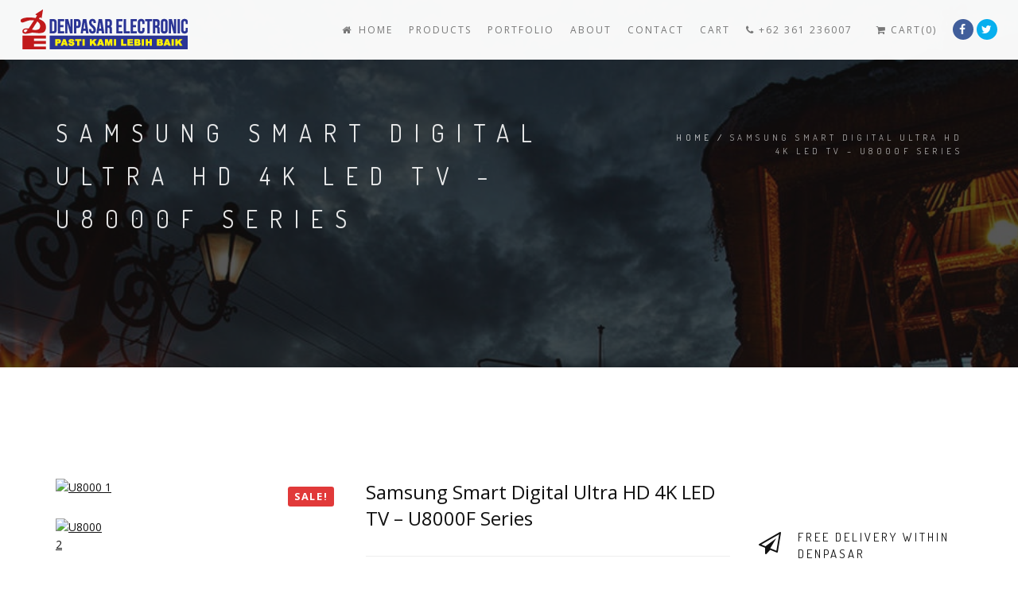

--- FILE ---
content_type: text/html; charset=UTF-8
request_url: https://denpasarelectronic.com/product/samsung-50-led-tv-50mu6100-series-6/
body_size: 69269
content:
<!DOCTYPE html>
<html lang="en-US">
<head>
<meta charset="UTF-8">
<!--[if IE]><meta http-equiv='X-UA-Compatible' content='IE=edge,chrome=1'><![endif]-->
<meta name="viewport" content="width=device-width, initial-scale=1.0, maximum-scale=1.0" />
<link rel="profile" href="http://gmpg.org/xfn/11">
<link rel="pingback" href="https://denpasarelectronic.com/xmlrpc.php">
<title>Samsung Smart Digital Ultra HD 4K LED TV &#8211; U8000F Series &#8211; Denpasar Electronic</title>
<meta name='robots' content='max-image-preview:large' />
<link rel='dns-prefetch' href='//fonts.googleapis.com' />
<link rel="alternate" type="application/rss+xml" title="Denpasar Electronic &raquo; Feed" href="https://denpasarelectronic.com/feed/" />
<link rel="alternate" type="application/rss+xml" title="Denpasar Electronic &raquo; Comments Feed" href="https://denpasarelectronic.com/comments/feed/" />
<link rel="alternate" type="application/rss+xml" title="Denpasar Electronic &raquo; Samsung Smart Digital Ultra HD 4K LED TV &#8211; U8000F Series Comments Feed" href="https://denpasarelectronic.com/product/samsung-50-led-tv-50mu6100-series-6/feed/" />
					<link rel="icon" type="image/png" href="https://denpasarelectronic.com/wp-content/uploads/2017/04/favicon.png" sizes="32x32">
																																					<script type="text/javascript">
/* <![CDATA[ */
window._wpemojiSettings = {"baseUrl":"https:\/\/s.w.org\/images\/core\/emoji\/15.0.3\/72x72\/","ext":".png","svgUrl":"https:\/\/s.w.org\/images\/core\/emoji\/15.0.3\/svg\/","svgExt":".svg","source":{"concatemoji":"https:\/\/denpasarelectronic.com\/wp-includes\/js\/wp-emoji-release.min.js"}};
/*! This file is auto-generated */
!function(i,n){var o,s,e;function c(e){try{var t={supportTests:e,timestamp:(new Date).valueOf()};sessionStorage.setItem(o,JSON.stringify(t))}catch(e){}}function p(e,t,n){e.clearRect(0,0,e.canvas.width,e.canvas.height),e.fillText(t,0,0);var t=new Uint32Array(e.getImageData(0,0,e.canvas.width,e.canvas.height).data),r=(e.clearRect(0,0,e.canvas.width,e.canvas.height),e.fillText(n,0,0),new Uint32Array(e.getImageData(0,0,e.canvas.width,e.canvas.height).data));return t.every(function(e,t){return e===r[t]})}function u(e,t,n){switch(t){case"flag":return n(e,"\ud83c\udff3\ufe0f\u200d\u26a7\ufe0f","\ud83c\udff3\ufe0f\u200b\u26a7\ufe0f")?!1:!n(e,"\ud83c\uddfa\ud83c\uddf3","\ud83c\uddfa\u200b\ud83c\uddf3")&&!n(e,"\ud83c\udff4\udb40\udc67\udb40\udc62\udb40\udc65\udb40\udc6e\udb40\udc67\udb40\udc7f","\ud83c\udff4\u200b\udb40\udc67\u200b\udb40\udc62\u200b\udb40\udc65\u200b\udb40\udc6e\u200b\udb40\udc67\u200b\udb40\udc7f");case"emoji":return!n(e,"\ud83d\udc26\u200d\u2b1b","\ud83d\udc26\u200b\u2b1b")}return!1}function f(e,t,n){var r="undefined"!=typeof WorkerGlobalScope&&self instanceof WorkerGlobalScope?new OffscreenCanvas(300,150):i.createElement("canvas"),a=r.getContext("2d",{willReadFrequently:!0}),o=(a.textBaseline="top",a.font="600 32px Arial",{});return e.forEach(function(e){o[e]=t(a,e,n)}),o}function t(e){var t=i.createElement("script");t.src=e,t.defer=!0,i.head.appendChild(t)}"undefined"!=typeof Promise&&(o="wpEmojiSettingsSupports",s=["flag","emoji"],n.supports={everything:!0,everythingExceptFlag:!0},e=new Promise(function(e){i.addEventListener("DOMContentLoaded",e,{once:!0})}),new Promise(function(t){var n=function(){try{var e=JSON.parse(sessionStorage.getItem(o));if("object"==typeof e&&"number"==typeof e.timestamp&&(new Date).valueOf()<e.timestamp+604800&&"object"==typeof e.supportTests)return e.supportTests}catch(e){}return null}();if(!n){if("undefined"!=typeof Worker&&"undefined"!=typeof OffscreenCanvas&&"undefined"!=typeof URL&&URL.createObjectURL&&"undefined"!=typeof Blob)try{var e="postMessage("+f.toString()+"("+[JSON.stringify(s),u.toString(),p.toString()].join(",")+"));",r=new Blob([e],{type:"text/javascript"}),a=new Worker(URL.createObjectURL(r),{name:"wpTestEmojiSupports"});return void(a.onmessage=function(e){c(n=e.data),a.terminate(),t(n)})}catch(e){}c(n=f(s,u,p))}t(n)}).then(function(e){for(var t in e)n.supports[t]=e[t],n.supports.everything=n.supports.everything&&n.supports[t],"flag"!==t&&(n.supports.everythingExceptFlag=n.supports.everythingExceptFlag&&n.supports[t]);n.supports.everythingExceptFlag=n.supports.everythingExceptFlag&&!n.supports.flag,n.DOMReady=!1,n.readyCallback=function(){n.DOMReady=!0}}).then(function(){return e}).then(function(){var e;n.supports.everything||(n.readyCallback(),(e=n.source||{}).concatemoji?t(e.concatemoji):e.wpemoji&&e.twemoji&&(t(e.twemoji),t(e.wpemoji)))}))}((window,document),window._wpemojiSettings);
/* ]]> */
</script>
<style id='wp-emoji-styles-inline-css' type='text/css'>

	img.wp-smiley, img.emoji {
		display: inline !important;
		border: none !important;
		box-shadow: none !important;
		height: 1em !important;
		width: 1em !important;
		margin: 0 0.07em !important;
		vertical-align: -0.1em !important;
		background: none !important;
		padding: 0 !important;
	}
</style>
<link rel='stylesheet' id='wp-block-library-css' href='https://denpasarelectronic.com/wp-includes/css/dist/block-library/style.min.css' type='text/css' media='all' />
<link rel='stylesheet' id='yith-wcan-shortcodes-css' href='https://denpasarelectronic.com/wp-content/plugins/yith-woocommerce-ajax-navigation/assets/css/shortcodes.css' type='text/css' media='all' />
<style id='yith-wcan-shortcodes-inline-css' type='text/css'>
:root{
	--yith-wcan-filters_colors_titles: #434343;
	--yith-wcan-filters_colors_background: #FFFFFF;
	--yith-wcan-filters_colors_accent: #A7144C;
	--yith-wcan-filters_colors_accent_r: 167;
	--yith-wcan-filters_colors_accent_g: 20;
	--yith-wcan-filters_colors_accent_b: 76;
	--yith-wcan-color_swatches_border_radius: 100%;
	--yith-wcan-color_swatches_size: 30px;
	--yith-wcan-labels_style_background: #FFFFFF;
	--yith-wcan-labels_style_background_hover: #A7144C;
	--yith-wcan-labels_style_background_active: #A7144C;
	--yith-wcan-labels_style_text: #434343;
	--yith-wcan-labels_style_text_hover: #FFFFFF;
	--yith-wcan-labels_style_text_active: #FFFFFF;
	--yith-wcan-anchors_style_text: #434343;
	--yith-wcan-anchors_style_text_hover: #A7144C;
	--yith-wcan-anchors_style_text_active: #A7144C;
}
</style>
<style id='classic-theme-styles-inline-css' type='text/css'>
/*! This file is auto-generated */
.wp-block-button__link{color:#fff;background-color:#32373c;border-radius:9999px;box-shadow:none;text-decoration:none;padding:calc(.667em + 2px) calc(1.333em + 2px);font-size:1.125em}.wp-block-file__button{background:#32373c;color:#fff;text-decoration:none}
</style>
<style id='global-styles-inline-css' type='text/css'>
body{--wp--preset--color--black: #000000;--wp--preset--color--cyan-bluish-gray: #abb8c3;--wp--preset--color--white: #ffffff;--wp--preset--color--pale-pink: #f78da7;--wp--preset--color--vivid-red: #cf2e2e;--wp--preset--color--luminous-vivid-orange: #ff6900;--wp--preset--color--luminous-vivid-amber: #fcb900;--wp--preset--color--light-green-cyan: #7bdcb5;--wp--preset--color--vivid-green-cyan: #00d084;--wp--preset--color--pale-cyan-blue: #8ed1fc;--wp--preset--color--vivid-cyan-blue: #0693e3;--wp--preset--color--vivid-purple: #9b51e0;--wp--preset--gradient--vivid-cyan-blue-to-vivid-purple: linear-gradient(135deg,rgba(6,147,227,1) 0%,rgb(155,81,224) 100%);--wp--preset--gradient--light-green-cyan-to-vivid-green-cyan: linear-gradient(135deg,rgb(122,220,180) 0%,rgb(0,208,130) 100%);--wp--preset--gradient--luminous-vivid-amber-to-luminous-vivid-orange: linear-gradient(135deg,rgba(252,185,0,1) 0%,rgba(255,105,0,1) 100%);--wp--preset--gradient--luminous-vivid-orange-to-vivid-red: linear-gradient(135deg,rgba(255,105,0,1) 0%,rgb(207,46,46) 100%);--wp--preset--gradient--very-light-gray-to-cyan-bluish-gray: linear-gradient(135deg,rgb(238,238,238) 0%,rgb(169,184,195) 100%);--wp--preset--gradient--cool-to-warm-spectrum: linear-gradient(135deg,rgb(74,234,220) 0%,rgb(151,120,209) 20%,rgb(207,42,186) 40%,rgb(238,44,130) 60%,rgb(251,105,98) 80%,rgb(254,248,76) 100%);--wp--preset--gradient--blush-light-purple: linear-gradient(135deg,rgb(255,206,236) 0%,rgb(152,150,240) 100%);--wp--preset--gradient--blush-bordeaux: linear-gradient(135deg,rgb(254,205,165) 0%,rgb(254,45,45) 50%,rgb(107,0,62) 100%);--wp--preset--gradient--luminous-dusk: linear-gradient(135deg,rgb(255,203,112) 0%,rgb(199,81,192) 50%,rgb(65,88,208) 100%);--wp--preset--gradient--pale-ocean: linear-gradient(135deg,rgb(255,245,203) 0%,rgb(182,227,212) 50%,rgb(51,167,181) 100%);--wp--preset--gradient--electric-grass: linear-gradient(135deg,rgb(202,248,128) 0%,rgb(113,206,126) 100%);--wp--preset--gradient--midnight: linear-gradient(135deg,rgb(2,3,129) 0%,rgb(40,116,252) 100%);--wp--preset--font-size--small: 13px;--wp--preset--font-size--medium: 20px;--wp--preset--font-size--large: 36px;--wp--preset--font-size--x-large: 42px;--wp--preset--font-family--inter: "Inter", sans-serif;--wp--preset--font-family--cardo: Cardo;--wp--preset--spacing--20: 0.44rem;--wp--preset--spacing--30: 0.67rem;--wp--preset--spacing--40: 1rem;--wp--preset--spacing--50: 1.5rem;--wp--preset--spacing--60: 2.25rem;--wp--preset--spacing--70: 3.38rem;--wp--preset--spacing--80: 5.06rem;--wp--preset--shadow--natural: 6px 6px 9px rgba(0, 0, 0, 0.2);--wp--preset--shadow--deep: 12px 12px 50px rgba(0, 0, 0, 0.4);--wp--preset--shadow--sharp: 6px 6px 0px rgba(0, 0, 0, 0.2);--wp--preset--shadow--outlined: 6px 6px 0px -3px rgba(255, 255, 255, 1), 6px 6px rgba(0, 0, 0, 1);--wp--preset--shadow--crisp: 6px 6px 0px rgba(0, 0, 0, 1);}:where(.is-layout-flex){gap: 0.5em;}:where(.is-layout-grid){gap: 0.5em;}body .is-layout-flex{display: flex;}body .is-layout-flex{flex-wrap: wrap;align-items: center;}body .is-layout-flex > *{margin: 0;}body .is-layout-grid{display: grid;}body .is-layout-grid > *{margin: 0;}:where(.wp-block-columns.is-layout-flex){gap: 2em;}:where(.wp-block-columns.is-layout-grid){gap: 2em;}:where(.wp-block-post-template.is-layout-flex){gap: 1.25em;}:where(.wp-block-post-template.is-layout-grid){gap: 1.25em;}.has-black-color{color: var(--wp--preset--color--black) !important;}.has-cyan-bluish-gray-color{color: var(--wp--preset--color--cyan-bluish-gray) !important;}.has-white-color{color: var(--wp--preset--color--white) !important;}.has-pale-pink-color{color: var(--wp--preset--color--pale-pink) !important;}.has-vivid-red-color{color: var(--wp--preset--color--vivid-red) !important;}.has-luminous-vivid-orange-color{color: var(--wp--preset--color--luminous-vivid-orange) !important;}.has-luminous-vivid-amber-color{color: var(--wp--preset--color--luminous-vivid-amber) !important;}.has-light-green-cyan-color{color: var(--wp--preset--color--light-green-cyan) !important;}.has-vivid-green-cyan-color{color: var(--wp--preset--color--vivid-green-cyan) !important;}.has-pale-cyan-blue-color{color: var(--wp--preset--color--pale-cyan-blue) !important;}.has-vivid-cyan-blue-color{color: var(--wp--preset--color--vivid-cyan-blue) !important;}.has-vivid-purple-color{color: var(--wp--preset--color--vivid-purple) !important;}.has-black-background-color{background-color: var(--wp--preset--color--black) !important;}.has-cyan-bluish-gray-background-color{background-color: var(--wp--preset--color--cyan-bluish-gray) !important;}.has-white-background-color{background-color: var(--wp--preset--color--white) !important;}.has-pale-pink-background-color{background-color: var(--wp--preset--color--pale-pink) !important;}.has-vivid-red-background-color{background-color: var(--wp--preset--color--vivid-red) !important;}.has-luminous-vivid-orange-background-color{background-color: var(--wp--preset--color--luminous-vivid-orange) !important;}.has-luminous-vivid-amber-background-color{background-color: var(--wp--preset--color--luminous-vivid-amber) !important;}.has-light-green-cyan-background-color{background-color: var(--wp--preset--color--light-green-cyan) !important;}.has-vivid-green-cyan-background-color{background-color: var(--wp--preset--color--vivid-green-cyan) !important;}.has-pale-cyan-blue-background-color{background-color: var(--wp--preset--color--pale-cyan-blue) !important;}.has-vivid-cyan-blue-background-color{background-color: var(--wp--preset--color--vivid-cyan-blue) !important;}.has-vivid-purple-background-color{background-color: var(--wp--preset--color--vivid-purple) !important;}.has-black-border-color{border-color: var(--wp--preset--color--black) !important;}.has-cyan-bluish-gray-border-color{border-color: var(--wp--preset--color--cyan-bluish-gray) !important;}.has-white-border-color{border-color: var(--wp--preset--color--white) !important;}.has-pale-pink-border-color{border-color: var(--wp--preset--color--pale-pink) !important;}.has-vivid-red-border-color{border-color: var(--wp--preset--color--vivid-red) !important;}.has-luminous-vivid-orange-border-color{border-color: var(--wp--preset--color--luminous-vivid-orange) !important;}.has-luminous-vivid-amber-border-color{border-color: var(--wp--preset--color--luminous-vivid-amber) !important;}.has-light-green-cyan-border-color{border-color: var(--wp--preset--color--light-green-cyan) !important;}.has-vivid-green-cyan-border-color{border-color: var(--wp--preset--color--vivid-green-cyan) !important;}.has-pale-cyan-blue-border-color{border-color: var(--wp--preset--color--pale-cyan-blue) !important;}.has-vivid-cyan-blue-border-color{border-color: var(--wp--preset--color--vivid-cyan-blue) !important;}.has-vivid-purple-border-color{border-color: var(--wp--preset--color--vivid-purple) !important;}.has-vivid-cyan-blue-to-vivid-purple-gradient-background{background: var(--wp--preset--gradient--vivid-cyan-blue-to-vivid-purple) !important;}.has-light-green-cyan-to-vivid-green-cyan-gradient-background{background: var(--wp--preset--gradient--light-green-cyan-to-vivid-green-cyan) !important;}.has-luminous-vivid-amber-to-luminous-vivid-orange-gradient-background{background: var(--wp--preset--gradient--luminous-vivid-amber-to-luminous-vivid-orange) !important;}.has-luminous-vivid-orange-to-vivid-red-gradient-background{background: var(--wp--preset--gradient--luminous-vivid-orange-to-vivid-red) !important;}.has-very-light-gray-to-cyan-bluish-gray-gradient-background{background: var(--wp--preset--gradient--very-light-gray-to-cyan-bluish-gray) !important;}.has-cool-to-warm-spectrum-gradient-background{background: var(--wp--preset--gradient--cool-to-warm-spectrum) !important;}.has-blush-light-purple-gradient-background{background: var(--wp--preset--gradient--blush-light-purple) !important;}.has-blush-bordeaux-gradient-background{background: var(--wp--preset--gradient--blush-bordeaux) !important;}.has-luminous-dusk-gradient-background{background: var(--wp--preset--gradient--luminous-dusk) !important;}.has-pale-ocean-gradient-background{background: var(--wp--preset--gradient--pale-ocean) !important;}.has-electric-grass-gradient-background{background: var(--wp--preset--gradient--electric-grass) !important;}.has-midnight-gradient-background{background: var(--wp--preset--gradient--midnight) !important;}.has-small-font-size{font-size: var(--wp--preset--font-size--small) !important;}.has-medium-font-size{font-size: var(--wp--preset--font-size--medium) !important;}.has-large-font-size{font-size: var(--wp--preset--font-size--large) !important;}.has-x-large-font-size{font-size: var(--wp--preset--font-size--x-large) !important;}
.wp-block-navigation a:where(:not(.wp-element-button)){color: inherit;}
:where(.wp-block-post-template.is-layout-flex){gap: 1.25em;}:where(.wp-block-post-template.is-layout-grid){gap: 1.25em;}
:where(.wp-block-columns.is-layout-flex){gap: 2em;}:where(.wp-block-columns.is-layout-grid){gap: 2em;}
.wp-block-pullquote{font-size: 1.5em;line-height: 1.6;}
</style>
<link rel='stylesheet' id='contact-form-7-css' href='https://denpasarelectronic.com/wp-content/plugins/contact-form-7/includes/css/styles.css' type='text/css' media='all' />
<link rel='stylesheet' id='woocommerce-layout-css' href='https://denpasarelectronic.com/wp-content/plugins/woocommerce/assets/css/woocommerce-layout.css' type='text/css' media='all' />
<link rel='stylesheet' id='woocommerce-smallscreen-css' href='https://denpasarelectronic.com/wp-content/plugins/woocommerce/assets/css/woocommerce-smallscreen.css' type='text/css' media='only screen and (max-width: 768px)' />
<link rel='stylesheet' id='woocommerce-general-css' href='https://denpasarelectronic.com/wp-content/plugins/woocommerce/assets/css/woocommerce.css' type='text/css' media='all' />
<style id='woocommerce-inline-inline-css' type='text/css'>
.woocommerce form .form-row .required { visibility: visible; }
</style>
<link rel='stylesheet' id='rhythm-fonts-css' href='https://fonts.googleapis.com/css?family=Dosis%3A300%2C400%2C700%7COpen+Sans%3A400italic%2C700italic%2C400%2C300%2C700&#038;subset=latin' type='text/css' media='all' />
<link rel='stylesheet' id='bootstrap-css' href='https://denpasarelectronic.com/wp-content/themes/rhythm/css/bootstrap.min.css' type='text/css' media='all' />
<link rel='stylesheet' id='rhythm-main-css' href='https://denpasarelectronic.com/wp-content/themes/rhythm/css/style.css' type='text/css' media='all' />
<link rel='stylesheet' id='rhythm-responsive-css' href='https://denpasarelectronic.com/wp-content/themes/rhythm/css/style-responsive.css' type='text/css' media='all' />
<link rel='stylesheet' id='animate-css' href='https://denpasarelectronic.com/wp-content/themes/rhythm/css/animate.min.css' type='text/css' media='all' />
<link rel='stylesheet' id='vertical-rhythm-css' href='https://denpasarelectronic.com/wp-content/themes/rhythm/css/vertical-rhythm.min.css' type='text/css' media='all' />
<link rel='stylesheet' id='owl-carousel-css' href='https://denpasarelectronic.com/wp-content/themes/rhythm/css/owl.carousel.css' type='text/css' media='all' />
<link rel='stylesheet' id='magnific-popup-css' href='https://denpasarelectronic.com/wp-content/themes/rhythm/css/magnific-popup.css' type='text/css' media='all' />
<link rel='stylesheet' id='fontawesome-css' href='https://denpasarelectronic.com/wp-content/themes/rhythm/css/font-awesome.min.css' type='text/css' media='all' />
<link rel='stylesheet' id='et-line-css' href='https://denpasarelectronic.com/wp-content/themes/rhythm/css/et-line.css' type='text/css' media='all' />
<link rel='stylesheet' id='rhythm-style-css' href='https://denpasarelectronic.com/wp-content/themes/rhythm/style.css' type='text/css' media='all' />
<link rel='stylesheet' id='pwb-styles-frontend-css' href='https://denpasarelectronic.com/wp-content/plugins/perfect-woocommerce-brands/build/frontend/css/style.css' type='text/css' media='all' />
<script type="text/javascript" src="https://denpasarelectronic.com/wp-includes/js/jquery/jquery.min.js" id="jquery-core-js"></script>
<script type="text/javascript" src="https://denpasarelectronic.com/wp-includes/js/jquery/jquery-migrate.min.js" id="jquery-migrate-js"></script>
<script type="text/javascript" src="https://denpasarelectronic.com/wp-content/plugins/woocommerce/assets/js/jquery-blockui/jquery.blockUI.min.js" id="jquery-blockui-js" data-wp-strategy="defer"></script>
<script type="text/javascript" id="wc-add-to-cart-js-extra">
/* <![CDATA[ */
var wc_add_to_cart_params = {"ajax_url":"\/wp-admin\/admin-ajax.php","wc_ajax_url":"\/?wc-ajax=%%endpoint%%","i18n_view_cart":"View cart","cart_url":"https:\/\/denpasarelectronic.com\/cart\/","is_cart":"","cart_redirect_after_add":"no"};
/* ]]> */
</script>
<script type="text/javascript" src="https://denpasarelectronic.com/wp-content/plugins/woocommerce/assets/js/frontend/add-to-cart.min.js" id="wc-add-to-cart-js" data-wp-strategy="defer"></script>
<script type="text/javascript" id="wc-single-product-js-extra">
/* <![CDATA[ */
var wc_single_product_params = {"i18n_required_rating_text":"Please select a rating","review_rating_required":"no","flexslider":{"rtl":false,"animation":"slide","smoothHeight":true,"directionNav":false,"controlNav":"thumbnails","slideshow":false,"animationSpeed":500,"animationLoop":false,"allowOneSlide":false},"zoom_enabled":"","zoom_options":[],"photoswipe_enabled":"","photoswipe_options":{"shareEl":false,"closeOnScroll":false,"history":false,"hideAnimationDuration":0,"showAnimationDuration":0},"flexslider_enabled":""};
/* ]]> */
</script>
<script type="text/javascript" src="https://denpasarelectronic.com/wp-content/plugins/woocommerce/assets/js/frontend/single-product.min.js" id="wc-single-product-js" defer="defer" data-wp-strategy="defer"></script>
<script type="text/javascript" src="https://denpasarelectronic.com/wp-content/plugins/woocommerce/assets/js/js-cookie/js.cookie.min.js" id="js-cookie-js" defer="defer" data-wp-strategy="defer"></script>
<script type="text/javascript" id="woocommerce-js-extra">
/* <![CDATA[ */
var woocommerce_params = {"ajax_url":"\/wp-admin\/admin-ajax.php","wc_ajax_url":"\/?wc-ajax=%%endpoint%%"};
/* ]]> */
</script>
<script type="text/javascript" src="https://denpasarelectronic.com/wp-content/plugins/woocommerce/assets/js/frontend/woocommerce.min.js" id="woocommerce-js" defer="defer" data-wp-strategy="defer"></script>
<script type="text/javascript" src="https://denpasarelectronic.com/wp-content/plugins/js_composer/assets/js/vendors/woocommerce-add-to-cart.js" id="vc_woocommerce-add-to-cart-js-js"></script>
<link rel="https://api.w.org/" href="https://denpasarelectronic.com/wp-json/" /><link rel="alternate" type="application/json" href="https://denpasarelectronic.com/wp-json/wp/v2/product/3308" /><link rel="EditURI" type="application/rsd+xml" title="RSD" href="https://denpasarelectronic.com/xmlrpc.php?rsd" />
<link rel="canonical" href="https://denpasarelectronic.com/product/samsung-50-led-tv-50mu6100-series-6/" />
<link rel='shortlink' href='https://denpasarelectronic.com/?p=3308' />
<link rel="alternate" type="application/json+oembed" href="https://denpasarelectronic.com/wp-json/oembed/1.0/embed?url=https%3A%2F%2Fdenpasarelectronic.com%2Fproduct%2Fsamsung-50-led-tv-50mu6100-series-6%2F" />
<link rel="alternate" type="text/xml+oembed" href="https://denpasarelectronic.com/wp-json/oembed/1.0/embed?url=https%3A%2F%2Fdenpasarelectronic.com%2Fproduct%2Fsamsung-50-led-tv-50mu6100-series-6%2F&#038;format=xml" />
<!--[if lt IE 10]><script type="text/javascript" src="https://denpasarelectronic.com/wp-content/themes/rhythm/js/placeholder.js"></script><![endif]-->	<noscript><style>.woocommerce-product-gallery{ opacity: 1 !important; }</style></noscript>
	
<!-- WooCommerce Facebook Integration Begin -->
<!-- Facebook Pixel Code -->
<script>
!function(f,b,e,v,n,t,s){if(f.fbq)return;n=f.fbq=function(){n.callMethod?
n.callMethod.apply(n,arguments):n.queue.push(arguments)};if(!f._fbq)f._fbq=n;
n.push=n;n.loaded=!0;n.version='2.0';n.queue=[];t=b.createElement(e);t.async=!0;
t.src=v;s=b.getElementsByTagName(e)[0];s.parentNode.insertBefore(t,s)}(window,
document,'script','https://connect.facebook.net/en_US/fbevents.js');
fbq('init', '1754025131566481', {}, {
    "agent": "woocommerce-9.4.4-1.6.0"
});

fbq('track', 'PageView', {
    "source": "woocommerce",
    "version": "9.4.4",
    "pluginVersion": "1.6.0"
});
</script>
<!-- DO NOT MODIFY -->
<!-- End Facebook Pixel Code -->
<!-- WooCommerce Facebook Integration end -->
      
<!-- Facebook Pixel Code -->
<noscript>
<img height="1" width="1" style="display:none"
src="https://www.facebook.com/tr?id=1754025131566481&ev=PageView&noscript=1"/>
</noscript>
<!-- DO NOT MODIFY -->
<!-- End Facebook Pixel Code -->
    <style type="text/css">.recentcomments a{display:inline !important;padding:0 !important;margin:0 !important;}</style><meta name="generator" content="Powered by WPBakery Page Builder - drag and drop page builder for WordPress."/>
<style id='wp-fonts-local' type='text/css'>
@font-face{font-family:Inter;font-style:normal;font-weight:300 900;font-display:fallback;src:url('https://denpasarelectronic.com/wp-content/plugins/woocommerce/assets/fonts/Inter-VariableFont_slnt,wght.woff2') format('woff2');font-stretch:normal;}
@font-face{font-family:Cardo;font-style:normal;font-weight:400;font-display:fallback;src:url('https://denpasarelectronic.com/wp-content/plugins/woocommerce/assets/fonts/cardo_normal_400.woff2') format('woff2');}
</style>
	<style type="text/css">
		.small-height {
    min-height: 75px !important;
    height: 75px !important;
}
.under-slider .wpb_button, 
.under-slider .wpb_content_element, 
.under-slider ul.wpb_thumbnails-fluid > li {
    margin-bottom: 0px !important;
}
.section-title {
    letter-spacing: 0.1em !important;
}
.post-prev-title {
    letter-spacing: 0.1em !important;
}
.inner-nav-style2 ul li .mn-sub li a {
    font-size: 10px;
}	</style>
		<noscript><style> .wpb_animate_when_almost_visible { opacity: 1; }</style></noscript></head>

<body class="product-template-default single single-product postid-3308 theme-rhythm woocommerce woocommerce-page woocommerce-no-js yith-wcan-free appear-animate wpb-js-composer js-comp-ver-6.6.0 vc_responsive">



	<!-- Page Wrap -->
	<div class="page" id="top">
		
		
	<!-- Navigation panel -->
	<nav class="main-nav main-nav-style2 stick-fixed">
		<div class="full-wrapper relative clearfix">
			<div class="nav-logo-wrap local-scroll">
					<a class="logo" href="https://denpasarelectronic.com/" title="Denpasar Electronic"> 
		<img src="https://denpasarelectronic.com/wp-content/uploads/2017/04/denpasar-electronic-logo-small-color.png" width="210" height="50" alt="Denpasar Electronic" />	</a>
						<a class="logo" href="https://denpasarelectronic.com/" title="Denpasar Electronic"> 
		<img src="https://denpasarelectronic.com/wp-content/uploads/2017/04/denpasar-electronic-logo-small-white.png" width="210" height="50" alt="Denpasar Electronic" />	</a>
				</div>
			<div class="mobile-nav">
				<i class="fa fa-bars"></i>
			</div>
			<!-- Main Menu -->
			<div class="inner-nav inner-nav-style2 desktop-nav">
								<ul id="primary-nav" class="clearlist scroll-nav local-scroll"><li id="menu-item-2896" class="menu-item menu-item-type-post_type menu-item-object-page menu-item-home menu-item-2896"><a href="https://denpasarelectronic.com/" class=" "><i class="fa fa-home fa-sm"></i> Home</a></li>
<li id="menu-item-3163" class="menu-item menu-item-type-post_type menu-item-object-page current_page_parent menu-item-3163"><a href="https://denpasarelectronic.com/shop/" class=" ">Products</a></li>
<li id="menu-item-4479" class="menu-item menu-item-type-post_type menu-item-object-page menu-item-4479"><a href="https://denpasarelectronic.com/oportfolio/" class=" ">Portfolio</a></li>
<li id="menu-item-3178" class="menu-item menu-item-type-post_type menu-item-object-page menu-item-3178"><a href="https://denpasarelectronic.com/about-us/" class=" ">About</a></li>
<li id="menu-item-3144" class="menu-item menu-item-type-post_type menu-item-object-page menu-item-3144"><a href="https://denpasarelectronic.com/contact/" class=" ">Contact</a></li>
<li id="menu-item-3403" class="menu-item menu-item-type-post_type menu-item-object-page menu-item-3403"><a href="https://denpasarelectronic.com/cart/" class=" ">Cart</a></li>
<li class="nav-phone"><a href="tel:+62 361 236007"><i class="fa fa-phone"></i> +62 361 236007</a></li><li class="nav-social-icons"><a href="#" target="_blank"><span class="mn-soc-link tooltip-bot" title="Facebook"><i class="fa fa-facebook"></i></span></a> <a href="#" target="_blank"><span class="mn-soc-link tooltip-bot" title="Twitter"><i class="fa fa-twitter"></i></span></a> </li></ul>				
				<ul class="clearlist modules scroll-nav local-scroll">
											 
											<!-- Cart -->
						<li>
							<a class="cart-contents" href="https://denpasarelectronic.com/cart/"><i class="fa fa-shopping-cart"></i> Cart(0)</a>
						</li>
						<!-- End Cart -->
											
						
										
					
										
																						
										
												<!-- Social Links -->
							<li>
								<a href="#" target="_blank"><span class="mn-soc-link brand-bg" title="Facebook"><i class="fa fa-facebook"></i></span></a>		<a href="#" target="_blank"><span class="mn-soc-link brand-bg" title="Twitter"><i class="fa fa-twitter"></i></span></a>									</li>
							<!-- End Social Links -->
											
				</ul>
				
			</div>
			<!-- End Main Menu -->
		</div>
	</nav>
	<!-- End Navigation panel -->

	<!-- Title Wrapper Section -->
	<section class="title-section title-wrapper page-section parallax-5 bg-dark-alfa-70" style="background-image: url(https://denpasarelectronic.com/wp-content/uploads/2018/10/DE-Web-BG-2.jpg);">
		<div class="relative align-left  container">
						<div class="row">
				<div class="col-md-8 align-left">
					<h1 class="hs-line-11 font-alt mb-20 mb-xs-0">Samsung Smart Digital Ultra HD 4K LED TV &#8211; U8000F Series</h1>
									</div>
				<div class="col-md-4 mt-30">
						<!-- Breadcrumbs -->
	<div class="mod-breadcrumbs font-alt align-right">
		<a href="https://denpasarelectronic.com/">Home</a>&nbsp;/&nbsp;<span>Samsung Smart Digital Ultra HD 4K LED TV &#8211; U8000F Series</span>	</div>
	<!-- End Breadcrumbs -->
				</div>
			</div>
					</div>
	</section>
	<!-- End Title Wrapper Section -->
		

	
<!-- Page Section -->
<section class="main-section page-section">
	<div class="container relative">

		<div class="woocommerce-notices-wrapper"></div>
		<!-- Product Content -->
		<div class="row mb-60 mb-xs-30">
			<div id="product-3308" class="post-3308 product type-product status-publish has-post-thumbnail pwb-brand-samsung product_cat-4k-tv product_cat-led-tv product_cat-smart-tv product_cat-tv product_tag-327 product_tag-332 product_tag-547 product_tag-1361 product_tag-546 product_tag-1226 product_tag-1240 product_tag-651 product_tag-1359 product_tag-938 product_tag-cu product_tag-digital product_tag-du product_tag-f product_tag-hdmi product_tag-hdr product_tag-hub product_tag-movie product_tag-samsung product_tag-series product_tag-smart product_tag-televisi product_tag-television product_tag-tizen product_tag-tv product_tag-u product_tag-u8000f product_tag-uhd product_tag-ultra product_tag-usb product_tag-view first instock sale shipping-taxable purchasable product-type-variable">

				<!-- Product Images -->
				<div class="col-md-4 mb-md-30">

					<div class="post-prev-img">
						<div class="images">
	<a href="https://denpasarelectronic.com/wp-content/uploads/2017/07/U8000-1.avif" itemprop="image" class="lightbox-gallery-3 mfp-image" title=""><img width="684" height="547" src="https://denpasarelectronic.com/wp-content/uploads/2017/07/U8000-1.avif" class="attachment-shop_single size-shop_single wp-post-image" alt="U8000 1" title="U8000 1" decoding="async" fetchpriority="high" /></a>
	</div>
	<div class="intro-label">
		<span class="label label-danger bg-red">Sale!</span>	</div>
					</div>

					<div class="row">
						<div class="col-xs-3 post-prev-img"><a href="https://denpasarelectronic.com/wp-content/uploads/2017/07/U8000-2.avif" class="lightbox-gallery-3 mfp-image zoom" title=""><img width="684" height="547" src="https://denpasarelectronic.com/wp-content/uploads/2017/07/U8000-2.avif" class="attachment-shop_thumbnail size-shop_thumbnail" alt="U8000 2" title="U8000 2" caption="" url="https://denpasarelectronic.com/wp-content/uploads/2017/07/U8000-2.avif" srcset="" sizes="(max-width: 684px) 100vw, 684px" full_src="https://denpasarelectronic.com/wp-content/uploads/2017/07/U8000-2.avif" full_src_w="684" full_src_h="547" gallery_thumbnail_src="https://denpasarelectronic.com/wp-content/uploads/2017/07/U8000-2.avif" gallery_thumbnail_src_w="100" gallery_thumbnail_src_h="80" thumb_src="https://denpasarelectronic.com/wp-content/uploads/2017/07/U8000-2.avif" thumb_src_w="684" thumb_src_h="547" src_w="684" src_h="547" decoding="async" /></a></div>					</div>

				</div>
				<!-- End Product Images -->

				<!-- Product Description -->
				<div class="col-sm-8 col-md-5 mb-xs-40">

					<h3 itemprop="name" class="mt-0">Samsung Smart Digital Ultra HD 4K LED TV &#8211; U8000F Series</h3>

					<hr class="mt-0 mb-30"/>

					<div class="row">
						<div class="col-xs-6 lead mt-0 mb-20">

							
<div itemprop="offers" itemscope itemtype="http://schema.org/Offer">

	<span class="woocommerce-Price-amount amount"><bdi><span class="woocommerce-Price-currencySymbol">Rp</span>4.000.000</bdi></span> &ndash; <span class="woocommerce-Price-amount amount"><bdi><span class="woocommerce-Price-currencySymbol">Rp</span>26.000.000</bdi></span>
	<meta itemprop="price" content="4000000" />
	<meta itemprop="priceCurrency" content="IDR" />
	<link itemprop="availability" href="http://schema.org/InStock" />

</div>

						</div>
						<div class="col-xs-6 align-right section-text">
													</div>
					</div>

					<hr class="mt-0 mb-30"/> 

					<div class="section-text mb-30" itemprop="description">
											</div>

					<hr class="mt-0 mb-30"/> 

					<div class="mb-30">
						
<form class="variations_form cart form" method="post" enctype='multipart/form-data' data-product_id="3308" data-product_variations="[{&quot;attributes&quot;:{&quot;attribute_size&quot;:&quot;43 Inches&quot;},&quot;availability_html&quot;:&quot;&quot;,&quot;backorders_allowed&quot;:false,&quot;dimensions&quot;:{&quot;length&quot;:&quot;&quot;,&quot;width&quot;:&quot;&quot;,&quot;height&quot;:&quot;&quot;},&quot;dimensions_html&quot;:&quot;N\/A&quot;,&quot;display_price&quot;:4000000,&quot;display_regular_price&quot;:5200000,&quot;image&quot;:{&quot;title&quot;:&quot;U8000 1&quot;,&quot;caption&quot;:&quot;&quot;,&quot;url&quot;:&quot;https:\/\/denpasarelectronic.com\/wp-content\/uploads\/2017\/07\/U8000-1.avif&quot;,&quot;alt&quot;:&quot;U8000 1&quot;,&quot;src&quot;:&quot;https:\/\/denpasarelectronic.com\/wp-content\/uploads\/2017\/07\/U8000-1.avif&quot;,&quot;srcset&quot;:false,&quot;sizes&quot;:&quot;(max-width: 684px) 100vw, 684px&quot;,&quot;full_src&quot;:&quot;https:\/\/denpasarelectronic.com\/wp-content\/uploads\/2017\/07\/U8000-1.avif&quot;,&quot;full_src_w&quot;:684,&quot;full_src_h&quot;:547,&quot;gallery_thumbnail_src&quot;:&quot;https:\/\/denpasarelectronic.com\/wp-content\/uploads\/2017\/07\/U8000-1.avif&quot;,&quot;gallery_thumbnail_src_w&quot;:100,&quot;gallery_thumbnail_src_h&quot;:80,&quot;thumb_src&quot;:&quot;https:\/\/denpasarelectronic.com\/wp-content\/uploads\/2017\/07\/U8000-1.avif&quot;,&quot;thumb_src_w&quot;:684,&quot;thumb_src_h&quot;:547,&quot;src_w&quot;:684,&quot;src_h&quot;:547},&quot;image_id&quot;:7930,&quot;is_downloadable&quot;:false,&quot;is_in_stock&quot;:true,&quot;is_purchasable&quot;:true,&quot;is_sold_individually&quot;:&quot;no&quot;,&quot;is_virtual&quot;:false,&quot;max_qty&quot;:&quot;&quot;,&quot;min_qty&quot;:1,&quot;price_html&quot;:&quot;&lt;span class=\&quot;price\&quot;&gt;&lt;del aria-hidden=\&quot;true\&quot;&gt;&lt;span class=\&quot;woocommerce-Price-amount amount\&quot;&gt;&lt;bdi&gt;&lt;span class=\&quot;woocommerce-Price-currencySymbol\&quot;&gt;Rp&lt;\/span&gt;5.200.000&lt;\/bdi&gt;&lt;\/span&gt;&lt;\/del&gt; &lt;span class=\&quot;screen-reader-text\&quot;&gt;Original price was: Rp5.200.000.&lt;\/span&gt;&lt;ins aria-hidden=\&quot;true\&quot;&gt;&lt;span class=\&quot;woocommerce-Price-amount amount\&quot;&gt;&lt;bdi&gt;&lt;span class=\&quot;woocommerce-Price-currencySymbol\&quot;&gt;Rp&lt;\/span&gt;4.000.000&lt;\/bdi&gt;&lt;\/span&gt;&lt;\/ins&gt;&lt;span class=\&quot;screen-reader-text\&quot;&gt;Current price is: Rp4.000.000.&lt;\/span&gt;&lt;\/span&gt;&quot;,&quot;sku&quot;:&quot;43U8000F&quot;,&quot;variation_description&quot;:&quot;&lt;p&gt;Set Size with Stand (WxHxD): 962.1 x 629.7 x 242.4 mm&lt;br \/&gt;\nSet Size without Stand (WxHxD): 962.1 x 566.1 x 74.4 mm&lt;br \/&gt;\nVESA: 200&amp;#215;200 mm&lt;br \/&gt;\nWeight: 6.8 kg&lt;\/p&gt;\n&quot;,&quot;variation_id&quot;:6262,&quot;variation_is_active&quot;:true,&quot;variation_is_visible&quot;:true,&quot;weight&quot;:&quot;16&quot;,&quot;weight_html&quot;:&quot;16 kg&quot;},{&quot;attributes&quot;:{&quot;attribute_size&quot;:&quot;50 Inches&quot;},&quot;availability_html&quot;:&quot;&quot;,&quot;backorders_allowed&quot;:false,&quot;dimensions&quot;:{&quot;length&quot;:&quot;&quot;,&quot;width&quot;:&quot;&quot;,&quot;height&quot;:&quot;&quot;},&quot;dimensions_html&quot;:&quot;N\/A&quot;,&quot;display_price&quot;:5400000,&quot;display_regular_price&quot;:6050000,&quot;image&quot;:{&quot;title&quot;:&quot;U8000 1&quot;,&quot;caption&quot;:&quot;&quot;,&quot;url&quot;:&quot;https:\/\/denpasarelectronic.com\/wp-content\/uploads\/2017\/07\/U8000-1.avif&quot;,&quot;alt&quot;:&quot;U8000 1&quot;,&quot;src&quot;:&quot;https:\/\/denpasarelectronic.com\/wp-content\/uploads\/2017\/07\/U8000-1.avif&quot;,&quot;srcset&quot;:false,&quot;sizes&quot;:&quot;(max-width: 684px) 100vw, 684px&quot;,&quot;full_src&quot;:&quot;https:\/\/denpasarelectronic.com\/wp-content\/uploads\/2017\/07\/U8000-1.avif&quot;,&quot;full_src_w&quot;:684,&quot;full_src_h&quot;:547,&quot;gallery_thumbnail_src&quot;:&quot;https:\/\/denpasarelectronic.com\/wp-content\/uploads\/2017\/07\/U8000-1.avif&quot;,&quot;gallery_thumbnail_src_w&quot;:100,&quot;gallery_thumbnail_src_h&quot;:80,&quot;thumb_src&quot;:&quot;https:\/\/denpasarelectronic.com\/wp-content\/uploads\/2017\/07\/U8000-1.avif&quot;,&quot;thumb_src_w&quot;:684,&quot;thumb_src_h&quot;:547,&quot;src_w&quot;:684,&quot;src_h&quot;:547},&quot;image_id&quot;:7930,&quot;is_downloadable&quot;:false,&quot;is_in_stock&quot;:true,&quot;is_purchasable&quot;:true,&quot;is_sold_individually&quot;:&quot;no&quot;,&quot;is_virtual&quot;:false,&quot;max_qty&quot;:&quot;&quot;,&quot;min_qty&quot;:1,&quot;price_html&quot;:&quot;&lt;span class=\&quot;price\&quot;&gt;&lt;del aria-hidden=\&quot;true\&quot;&gt;&lt;span class=\&quot;woocommerce-Price-amount amount\&quot;&gt;&lt;bdi&gt;&lt;span class=\&quot;woocommerce-Price-currencySymbol\&quot;&gt;Rp&lt;\/span&gt;6.050.000&lt;\/bdi&gt;&lt;\/span&gt;&lt;\/del&gt; &lt;span class=\&quot;screen-reader-text\&quot;&gt;Original price was: Rp6.050.000.&lt;\/span&gt;&lt;ins aria-hidden=\&quot;true\&quot;&gt;&lt;span class=\&quot;woocommerce-Price-amount amount\&quot;&gt;&lt;bdi&gt;&lt;span class=\&quot;woocommerce-Price-currencySymbol\&quot;&gt;Rp&lt;\/span&gt;5.400.000&lt;\/bdi&gt;&lt;\/span&gt;&lt;\/ins&gt;&lt;span class=\&quot;screen-reader-text\&quot;&gt;Current price is: Rp5.400.000.&lt;\/span&gt;&lt;\/span&gt;&quot;,&quot;sku&quot;:&quot;50U8000F&quot;,&quot;variation_description&quot;:&quot;&lt;p&gt;Set Size with Stand (WxHxD): 1117.5 x 721.0 x 258.2 mm&lt;br \/&gt;\nSet Size without Stand (WxHxD): 1117.5 x 645.0 x 74.0 mm&lt;br \/&gt;\nVESA: 200&amp;#215;200 mm&lt;br \/&gt;\nWeight: 9.5 kg&lt;\/p&gt;\n&quot;,&quot;variation_id&quot;:6263,&quot;variation_is_active&quot;:true,&quot;variation_is_visible&quot;:true,&quot;weight&quot;:&quot;16&quot;,&quot;weight_html&quot;:&quot;16 kg&quot;},{&quot;attributes&quot;:{&quot;attribute_size&quot;:&quot;55 Inches&quot;},&quot;availability_html&quot;:&quot;&quot;,&quot;backorders_allowed&quot;:false,&quot;dimensions&quot;:{&quot;length&quot;:&quot;&quot;,&quot;width&quot;:&quot;&quot;,&quot;height&quot;:&quot;&quot;},&quot;dimensions_html&quot;:&quot;N\/A&quot;,&quot;display_price&quot;:7000000,&quot;display_regular_price&quot;:7850000,&quot;image&quot;:{&quot;title&quot;:&quot;U8000 1&quot;,&quot;caption&quot;:&quot;&quot;,&quot;url&quot;:&quot;https:\/\/denpasarelectronic.com\/wp-content\/uploads\/2017\/07\/U8000-1.avif&quot;,&quot;alt&quot;:&quot;U8000 1&quot;,&quot;src&quot;:&quot;https:\/\/denpasarelectronic.com\/wp-content\/uploads\/2017\/07\/U8000-1.avif&quot;,&quot;srcset&quot;:false,&quot;sizes&quot;:&quot;(max-width: 684px) 100vw, 684px&quot;,&quot;full_src&quot;:&quot;https:\/\/denpasarelectronic.com\/wp-content\/uploads\/2017\/07\/U8000-1.avif&quot;,&quot;full_src_w&quot;:684,&quot;full_src_h&quot;:547,&quot;gallery_thumbnail_src&quot;:&quot;https:\/\/denpasarelectronic.com\/wp-content\/uploads\/2017\/07\/U8000-1.avif&quot;,&quot;gallery_thumbnail_src_w&quot;:100,&quot;gallery_thumbnail_src_h&quot;:80,&quot;thumb_src&quot;:&quot;https:\/\/denpasarelectronic.com\/wp-content\/uploads\/2017\/07\/U8000-1.avif&quot;,&quot;thumb_src_w&quot;:684,&quot;thumb_src_h&quot;:547,&quot;src_w&quot;:684,&quot;src_h&quot;:547},&quot;image_id&quot;:7930,&quot;is_downloadable&quot;:false,&quot;is_in_stock&quot;:true,&quot;is_purchasable&quot;:true,&quot;is_sold_individually&quot;:&quot;no&quot;,&quot;is_virtual&quot;:false,&quot;max_qty&quot;:&quot;&quot;,&quot;min_qty&quot;:1,&quot;price_html&quot;:&quot;&lt;span class=\&quot;price\&quot;&gt;&lt;del aria-hidden=\&quot;true\&quot;&gt;&lt;span class=\&quot;woocommerce-Price-amount amount\&quot;&gt;&lt;bdi&gt;&lt;span class=\&quot;woocommerce-Price-currencySymbol\&quot;&gt;Rp&lt;\/span&gt;7.850.000&lt;\/bdi&gt;&lt;\/span&gt;&lt;\/del&gt; &lt;span class=\&quot;screen-reader-text\&quot;&gt;Original price was: Rp7.850.000.&lt;\/span&gt;&lt;ins aria-hidden=\&quot;true\&quot;&gt;&lt;span class=\&quot;woocommerce-Price-amount amount\&quot;&gt;&lt;bdi&gt;&lt;span class=\&quot;woocommerce-Price-currencySymbol\&quot;&gt;Rp&lt;\/span&gt;7.000.000&lt;\/bdi&gt;&lt;\/span&gt;&lt;\/ins&gt;&lt;span class=\&quot;screen-reader-text\&quot;&gt;Current price is: Rp7.000.000.&lt;\/span&gt;&lt;\/span&gt;&quot;,&quot;sku&quot;:&quot;55U8000F&quot;,&quot;variation_description&quot;:&quot;&lt;p&gt;Set Size with Stand (WxHxD): 1230.6 x 786.3 x 258.2 mm&lt;br \/&gt;\nSet Size without Stand (WxHxD): 1230.6 x 709.0 x 73.9 mm&lt;br \/&gt;\nVESA: 200&amp;#215;200 mm&lt;br \/&gt;\nWeight: 10.7 kg&lt;\/p&gt;\n&quot;,&quot;variation_id&quot;:6264,&quot;variation_is_active&quot;:true,&quot;variation_is_visible&quot;:true,&quot;weight&quot;:&quot;16&quot;,&quot;weight_html&quot;:&quot;16 kg&quot;},{&quot;attributes&quot;:{&quot;attribute_size&quot;:&quot;65 Inches&quot;},&quot;availability_html&quot;:&quot;&quot;,&quot;backorders_allowed&quot;:false,&quot;dimensions&quot;:{&quot;length&quot;:&quot;&quot;,&quot;width&quot;:&quot;&quot;,&quot;height&quot;:&quot;&quot;},&quot;dimensions_html&quot;:&quot;N\/A&quot;,&quot;display_price&quot;:10800000,&quot;display_regular_price&quot;:13000000,&quot;image&quot;:{&quot;title&quot;:&quot;U8000 1&quot;,&quot;caption&quot;:&quot;&quot;,&quot;url&quot;:&quot;https:\/\/denpasarelectronic.com\/wp-content\/uploads\/2017\/07\/U8000-1.avif&quot;,&quot;alt&quot;:&quot;U8000 1&quot;,&quot;src&quot;:&quot;https:\/\/denpasarelectronic.com\/wp-content\/uploads\/2017\/07\/U8000-1.avif&quot;,&quot;srcset&quot;:false,&quot;sizes&quot;:&quot;(max-width: 684px) 100vw, 684px&quot;,&quot;full_src&quot;:&quot;https:\/\/denpasarelectronic.com\/wp-content\/uploads\/2017\/07\/U8000-1.avif&quot;,&quot;full_src_w&quot;:684,&quot;full_src_h&quot;:547,&quot;gallery_thumbnail_src&quot;:&quot;https:\/\/denpasarelectronic.com\/wp-content\/uploads\/2017\/07\/U8000-1.avif&quot;,&quot;gallery_thumbnail_src_w&quot;:100,&quot;gallery_thumbnail_src_h&quot;:80,&quot;thumb_src&quot;:&quot;https:\/\/denpasarelectronic.com\/wp-content\/uploads\/2017\/07\/U8000-1.avif&quot;,&quot;thumb_src_w&quot;:684,&quot;thumb_src_h&quot;:547,&quot;src_w&quot;:684,&quot;src_h&quot;:547},&quot;image_id&quot;:7930,&quot;is_downloadable&quot;:false,&quot;is_in_stock&quot;:true,&quot;is_purchasable&quot;:true,&quot;is_sold_individually&quot;:&quot;no&quot;,&quot;is_virtual&quot;:false,&quot;max_qty&quot;:&quot;&quot;,&quot;min_qty&quot;:1,&quot;price_html&quot;:&quot;&lt;span class=\&quot;price\&quot;&gt;&lt;del aria-hidden=\&quot;true\&quot;&gt;&lt;span class=\&quot;woocommerce-Price-amount amount\&quot;&gt;&lt;bdi&gt;&lt;span class=\&quot;woocommerce-Price-currencySymbol\&quot;&gt;Rp&lt;\/span&gt;13.000.000&lt;\/bdi&gt;&lt;\/span&gt;&lt;\/del&gt; &lt;span class=\&quot;screen-reader-text\&quot;&gt;Original price was: Rp13.000.000.&lt;\/span&gt;&lt;ins aria-hidden=\&quot;true\&quot;&gt;&lt;span class=\&quot;woocommerce-Price-amount amount\&quot;&gt;&lt;bdi&gt;&lt;span class=\&quot;woocommerce-Price-currencySymbol\&quot;&gt;Rp&lt;\/span&gt;10.800.000&lt;\/bdi&gt;&lt;\/span&gt;&lt;\/ins&gt;&lt;span class=\&quot;screen-reader-text\&quot;&gt;Current price is: Rp10.800.000.&lt;\/span&gt;&lt;\/span&gt;&quot;,&quot;sku&quot;:&quot;65U8000F&quot;,&quot;variation_description&quot;:&quot;&lt;p&gt;Set Size with Stand (WxHxD): 1450.7 x 907.1 x 284.1 mm&lt;br \/&gt;\nSet Size without Stand (WxHxD): 1450.7 x 840.8 x 74.1 mm&lt;br \/&gt;\nVESA: 400&amp;#215;300 mm&lt;br \/&gt;\nWeight: 20.9 kg&lt;\/p&gt;\n&quot;,&quot;variation_id&quot;:6265,&quot;variation_is_active&quot;:true,&quot;variation_is_visible&quot;:true,&quot;weight&quot;:&quot;16&quot;,&quot;weight_html&quot;:&quot;16 kg&quot;},{&quot;attributes&quot;:{&quot;attribute_size&quot;:&quot;75 Inches&quot;},&quot;availability_html&quot;:&quot;&quot;,&quot;backorders_allowed&quot;:false,&quot;dimensions&quot;:{&quot;length&quot;:&quot;&quot;,&quot;width&quot;:&quot;&quot;,&quot;height&quot;:&quot;&quot;},&quot;dimensions_html&quot;:&quot;N\/A&quot;,&quot;display_price&quot;:15000000,&quot;display_regular_price&quot;:19199000,&quot;image&quot;:{&quot;title&quot;:&quot;U8000 1&quot;,&quot;caption&quot;:&quot;&quot;,&quot;url&quot;:&quot;https:\/\/denpasarelectronic.com\/wp-content\/uploads\/2017\/07\/U8000-1.avif&quot;,&quot;alt&quot;:&quot;U8000 1&quot;,&quot;src&quot;:&quot;https:\/\/denpasarelectronic.com\/wp-content\/uploads\/2017\/07\/U8000-1.avif&quot;,&quot;srcset&quot;:false,&quot;sizes&quot;:&quot;(max-width: 684px) 100vw, 684px&quot;,&quot;full_src&quot;:&quot;https:\/\/denpasarelectronic.com\/wp-content\/uploads\/2017\/07\/U8000-1.avif&quot;,&quot;full_src_w&quot;:684,&quot;full_src_h&quot;:547,&quot;gallery_thumbnail_src&quot;:&quot;https:\/\/denpasarelectronic.com\/wp-content\/uploads\/2017\/07\/U8000-1.avif&quot;,&quot;gallery_thumbnail_src_w&quot;:100,&quot;gallery_thumbnail_src_h&quot;:80,&quot;thumb_src&quot;:&quot;https:\/\/denpasarelectronic.com\/wp-content\/uploads\/2017\/07\/U8000-1.avif&quot;,&quot;thumb_src_w&quot;:684,&quot;thumb_src_h&quot;:547,&quot;src_w&quot;:684,&quot;src_h&quot;:547},&quot;image_id&quot;:7930,&quot;is_downloadable&quot;:false,&quot;is_in_stock&quot;:true,&quot;is_purchasable&quot;:true,&quot;is_sold_individually&quot;:&quot;no&quot;,&quot;is_virtual&quot;:false,&quot;max_qty&quot;:&quot;&quot;,&quot;min_qty&quot;:1,&quot;price_html&quot;:&quot;&lt;span class=\&quot;price\&quot;&gt;&lt;del aria-hidden=\&quot;true\&quot;&gt;&lt;span class=\&quot;woocommerce-Price-amount amount\&quot;&gt;&lt;bdi&gt;&lt;span class=\&quot;woocommerce-Price-currencySymbol\&quot;&gt;Rp&lt;\/span&gt;19.199.000&lt;\/bdi&gt;&lt;\/span&gt;&lt;\/del&gt; &lt;span class=\&quot;screen-reader-text\&quot;&gt;Original price was: Rp19.199.000.&lt;\/span&gt;&lt;ins aria-hidden=\&quot;true\&quot;&gt;&lt;span class=\&quot;woocommerce-Price-amount amount\&quot;&gt;&lt;bdi&gt;&lt;span class=\&quot;woocommerce-Price-currencySymbol\&quot;&gt;Rp&lt;\/span&gt;15.000.000&lt;\/bdi&gt;&lt;\/span&gt;&lt;\/ins&gt;&lt;span class=\&quot;screen-reader-text\&quot;&gt;Current price is: Rp15.000.000.&lt;\/span&gt;&lt;\/span&gt;&quot;,&quot;sku&quot;:&quot;75U8000F&quot;,&quot;variation_description&quot;:&quot;&lt;p&gt;Set Size with Stand (WxHxD): 1676.7 x 1003.4 x 331.9 mm&lt;br \/&gt;\nSet Size without Stand (WxHxD): 1676.7 x 960.3 x 26.6 mm&lt;br \/&gt;\nVESA: 400 x 400 mm&lt;\/p&gt;\n&quot;,&quot;variation_id&quot;:6571,&quot;variation_is_active&quot;:true,&quot;variation_is_visible&quot;:true,&quot;weight&quot;:&quot;16&quot;,&quot;weight_html&quot;:&quot;16 kg&quot;},{&quot;attributes&quot;:{&quot;attribute_size&quot;:&quot;85 Inches&quot;},&quot;availability_html&quot;:&quot;&quot;,&quot;backorders_allowed&quot;:false,&quot;dimensions&quot;:{&quot;length&quot;:&quot;&quot;,&quot;width&quot;:&quot;&quot;,&quot;height&quot;:&quot;&quot;},&quot;dimensions_html&quot;:&quot;N\/A&quot;,&quot;display_price&quot;:26000000,&quot;display_regular_price&quot;:37000000,&quot;image&quot;:{&quot;title&quot;:&quot;U8000 1&quot;,&quot;caption&quot;:&quot;&quot;,&quot;url&quot;:&quot;https:\/\/denpasarelectronic.com\/wp-content\/uploads\/2017\/07\/U8000-1.avif&quot;,&quot;alt&quot;:&quot;U8000 1&quot;,&quot;src&quot;:&quot;https:\/\/denpasarelectronic.com\/wp-content\/uploads\/2017\/07\/U8000-1.avif&quot;,&quot;srcset&quot;:false,&quot;sizes&quot;:&quot;(max-width: 684px) 100vw, 684px&quot;,&quot;full_src&quot;:&quot;https:\/\/denpasarelectronic.com\/wp-content\/uploads\/2017\/07\/U8000-1.avif&quot;,&quot;full_src_w&quot;:684,&quot;full_src_h&quot;:547,&quot;gallery_thumbnail_src&quot;:&quot;https:\/\/denpasarelectronic.com\/wp-content\/uploads\/2017\/07\/U8000-1.avif&quot;,&quot;gallery_thumbnail_src_w&quot;:100,&quot;gallery_thumbnail_src_h&quot;:80,&quot;thumb_src&quot;:&quot;https:\/\/denpasarelectronic.com\/wp-content\/uploads\/2017\/07\/U8000-1.avif&quot;,&quot;thumb_src_w&quot;:684,&quot;thumb_src_h&quot;:547,&quot;src_w&quot;:684,&quot;src_h&quot;:547},&quot;image_id&quot;:7930,&quot;is_downloadable&quot;:false,&quot;is_in_stock&quot;:true,&quot;is_purchasable&quot;:true,&quot;is_sold_individually&quot;:&quot;no&quot;,&quot;is_virtual&quot;:false,&quot;max_qty&quot;:&quot;&quot;,&quot;min_qty&quot;:1,&quot;price_html&quot;:&quot;&lt;span class=\&quot;price\&quot;&gt;&lt;del aria-hidden=\&quot;true\&quot;&gt;&lt;span class=\&quot;woocommerce-Price-amount amount\&quot;&gt;&lt;bdi&gt;&lt;span class=\&quot;woocommerce-Price-currencySymbol\&quot;&gt;Rp&lt;\/span&gt;37.000.000&lt;\/bdi&gt;&lt;\/span&gt;&lt;\/del&gt; &lt;span class=\&quot;screen-reader-text\&quot;&gt;Original price was: Rp37.000.000.&lt;\/span&gt;&lt;ins aria-hidden=\&quot;true\&quot;&gt;&lt;span class=\&quot;woocommerce-Price-amount amount\&quot;&gt;&lt;bdi&gt;&lt;span class=\&quot;woocommerce-Price-currencySymbol\&quot;&gt;Rp&lt;\/span&gt;26.000.000&lt;\/bdi&gt;&lt;\/span&gt;&lt;\/ins&gt;&lt;span class=\&quot;screen-reader-text\&quot;&gt;Current price is: Rp26.000.000.&lt;\/span&gt;&lt;\/span&gt;&quot;,&quot;sku&quot;:&quot;85U8000F&quot;,&quot;variation_description&quot;:&quot;&lt;p&gt;Set Size with Stand (WxHxD): 1900.9 x 1131.5 x 394.7 mm&lt;br \/&gt;\nSet Size without Stand (WxHxD): 1900.9 x 1086.1 x 26.9 mm&lt;br \/&gt;\nVESA: 600 x 400 mm&lt;\/p&gt;\n&quot;,&quot;variation_id&quot;:6570,&quot;variation_is_active&quot;:true,&quot;variation_is_visible&quot;:true,&quot;weight&quot;:&quot;16&quot;,&quot;weight_html&quot;:&quot;16 kg&quot;}]">
	
			<table class="variations" cellspacing="0">
			<tbody>
									<tr>
						<td><label for="size">Size</label></td>
						<td class="value">
							<select id="size" class="" name="attribute_size" data-attribute_name="attribute_size" data-show_option_none="yes"><option value="">Choose an option</option><option value="43 Inches" >43 Inches</option><option value="50 Inches" >50 Inches</option><option value="55 Inches" >55 Inches</option><option value="58 Inches" >58 Inches</option><option value="65 Inches" >65 Inches</option><option value="70 Inches" >70 Inches</option><option value="75 Inches" >75 Inches</option><option value="85 Inches" >85 Inches</option></select><div class="right"><a class="reset_variations" href="#">Clear</a></div>						</td>
					</tr>
		        			</tbody>
		</table>
		
		
		<div class="single_variation_wrap">
			<div class="woocommerce-variation single_variation"></div><div class="woocommerce-variation-add-to-cart variations_button">
	<div class="quantity">
	<input type="number" step="1" min="1"  name="quantity" value="1" title="" class="input-text qty text input-lg round" size="4" />
</div>	<button type="submit" class="single_add_to_cart_button btn btn-mod btn-large btn-round">Add to cart</button>
	<input type="hidden" name="add-to-cart" value="3308" />
	<input type="hidden" name="product_id" value="3308" />
	<input type="hidden" name="variation_id" class="variation_id" value="0" />
</div>		</div>

			
	</form>

					</div>

					<hr class="mt-0 mb-30"/> 

					<div class="section-text small">
						

	
	
		<div>SKU: <span class="sku" itemprop="sku">N/A</span>.</div>
	
	
	<div class="posted_in">Categories: <a href="https://denpasarelectronic.com/product-category/tv/4k-tv/" rel="tag">4K TV</a>, <a href="https://denpasarelectronic.com/product-category/tv/led-tv/" rel="tag">LED TV</a>, <a href="https://denpasarelectronic.com/product-category/tv/smart-tv/" rel="tag">Smart TV</a>, <a href="https://denpasarelectronic.com/product-category/tv/" rel="tag">TV</a></div>
	<div>Tags: <a href="https://denpasarelectronic.com/product-tag/43/" rel="tag">43</a>, <a href="https://denpasarelectronic.com/product-tag/50/" rel="tag">50</a>, <a href="https://denpasarelectronic.com/product-tag/55/" rel="tag">55</a>, <a href="https://denpasarelectronic.com/product-tag/58/" rel="tag">58</a>, <a href="https://denpasarelectronic.com/product-tag/65/" rel="tag">65</a>, <a href="https://denpasarelectronic.com/product-tag/70/" rel="tag">70</a>, <a href="https://denpasarelectronic.com/product-tag/7000/" rel="tag">7000</a>, <a href="https://denpasarelectronic.com/product-tag/75/" rel="tag">75</a>, <a href="https://denpasarelectronic.com/product-tag/8000/" rel="tag">8000</a>, <a href="https://denpasarelectronic.com/product-tag/85/" rel="tag">85</a>, <a href="https://denpasarelectronic.com/product-tag/cu/" rel="tag">cu</a>, <a href="https://denpasarelectronic.com/product-tag/digital/" rel="tag">digital</a>, <a href="https://denpasarelectronic.com/product-tag/du/" rel="tag">du</a>, <a href="https://denpasarelectronic.com/product-tag/f/" rel="tag">f</a>, <a href="https://denpasarelectronic.com/product-tag/hdmi/" rel="tag">hdmi</a>, <a href="https://denpasarelectronic.com/product-tag/hdr/" rel="tag">hdr</a>, <a href="https://denpasarelectronic.com/product-tag/hub/" rel="tag">hub</a>, <a href="https://denpasarelectronic.com/product-tag/movie/" rel="tag">movie</a>, <a href="https://denpasarelectronic.com/product-tag/samsung/" rel="tag">samsung</a>, <a href="https://denpasarelectronic.com/product-tag/series/" rel="tag">Series</a>, <a href="https://denpasarelectronic.com/product-tag/smart/" rel="tag">smart</a>, <a href="https://denpasarelectronic.com/product-tag/televisi/" rel="tag">Televisi</a>, <a href="https://denpasarelectronic.com/product-tag/television/" rel="tag">Television</a>, <a href="https://denpasarelectronic.com/product-tag/tizen/" rel="tag">tizen</a>, <a href="https://denpasarelectronic.com/product-tag/tv/" rel="tag">TV</a>, <a href="https://denpasarelectronic.com/product-tag/u/" rel="tag">u</a>, <a href="https://denpasarelectronic.com/product-tag/u8000f/" rel="tag">u8000f</a>, <a href="https://denpasarelectronic.com/product-tag/uhd/" rel="tag">uhd</a>, <a href="https://denpasarelectronic.com/product-tag/ultra/" rel="tag">ultra</a>, <a href="https://denpasarelectronic.com/product-tag/usb/" rel="tag">usb</a>, <a href="https://denpasarelectronic.com/product-tag/view/" rel="tag">view</a></div>	

												</div>


				</div>
				<!-- End Product Description -->

									<!-- Features -->
					<div class="col-sm-4 col-md-3 mb-xs-40">
							<div id="feature-box-2" class="widget widget_feature_box_entries">
		<div class="alt-service-wrap">
			<div class="alt-service-item">
				<div class="alt-service-icon">
					<i class="fa fa-paper-plane-o"></i>
				</div>
				<h3 class="alt-services-title font-alt">Free delivery within Denpasar</h3>
				Delivery outside of Denpasar may inquire charges			</div>
		</div>
		</div><div id="feature-box-3" class="widget widget_feature_box_entries">
		<div class="alt-service-wrap">
			<div class="alt-service-item">
				<div class="alt-service-icon">
					<i class="fa fa-clock-o"></i>
				</div>
				<h3 class="alt-services-title font-alt">3-day Item Exchange</h3>
				If within 3 days of delivery, there is a manufacturing problem found with the item, we will provide a replacement as soon as possible

After 3 days, the item will be subject to Manufacturer's Warranty Terms and Conditions			</div>
		</div>
		</div><div id="feature-box-4" class="widget widget_feature_box_entries">
		<div class="alt-service-wrap">
			<div class="alt-service-item">
				<div class="alt-service-icon">
					<i class="fa fa-gift"></i>
				</div>
				<h3 class="alt-services-title font-alt">100% Original</h3>
				Our Items are guaranteed Originals - and rest assured that each of them have a dedicated service center in Bali, Surabaya or Jakarta so Product Service will be faster and more managable			</div>
		</div>
		</div>					</div>
					<!-- End Features -->
				
			</div>
		</div>
		<!-- End Product Content -->

			
	<!-- Nav tabs -->
	<ul class="nav nav-tabs tpl-tabs animate">
					<li class="description_tab active">
				<a href="#tab-description" data-toggle="tab">Description</a>
			</li>
						<li class="additional_information_tab ">
				<a href="#tab-additional_information" data-toggle="tab">Additional information</a>
			</li>
						<li class="pwb_tab_tab ">
				<a href="#tab-pwb_tab" data-toggle="tab">Brand</a>
			</li>
						<li class="reviews_tab ">
				<a href="#tab-reviews" data-toggle="tab">Reviews (0)</a>
			</li>
				</ul>
	<!-- End Nav tabs -->

	 <!-- Tab panes -->
	<div class="tab-content tpl-tabs-cont">
					<div class="tab-pane fade in active" id="tab-description">
				<p>Features:</p>
<ul>
<li class="dot-list__item" role="listitem"><span class="usp-text">Clean View<br />
</span></li>
<li role="listitem">Bluetooth Audio</li>
<li role="listitem">Dolby Digital Plus</li>
<li role="listitem"><span class="usp-text">Motion Xcelerator</span></li>
<li role="listitem"><span class="usp-text">Crystal Processor 4K</span></li>
<li role="listitem"><span class="usp-text">PurColor</span></li>
<li role="listitem">Digital Ready</li>
<li>HDMI &amp; USB Movie Ready</li>
</ul>
<p>Sebelum melakukan pembayaran, mohon konfirmasi dahulu mengenai keberadaan stok warna pilihan anda melalui 0361 236007 | 0361227479 |  Whatsapp 081239023463<br />
Klaim Garansi bisa dilakukan ke kami / langsung ke service center di kota terdekat anda. Terima kasih.</p>
<p>Before making a purchase, please contact us to confirm the availability of the item that you want via 0361 236007 | 0361227479 |  Whatsapp 081239023463<br />
Warranty Claims can be done through our store / directly to the service centre representative in your city. Thank you.</p>
			</div>
						<div class="tab-pane fade in " id="tab-additional_information">
				
<table class="table table-bordered table-striped">
	
	<tr>
		<th>
			Parameter		</th>
		<th>
			Value		</th>
	</tr>

			<tr class="">
			<td>Weight</td>
			<td class="product_weight">16 kg</td>
		</tr>
	
	

	
</table>
			</div>
						<div class="tab-pane fade in " id="tab-pwb_tab">
				
		<h2>Brand</h2>
									<div id="tab-pwb_tab-content">
					<h3>Samsung</h3>
																			<span>
								<a href="https://denpasarelectronic.com/brand/samsung/" title="Samsung" ><img width="150" height="150" src="https://denpasarelectronic.com/wp-content/uploads/2022/09/Samsung-150x150.png" class="attachment-thumbnail size-thumbnail" alt="" /></a>
							</span>
									</div>
											</div>
						<div class="tab-pane fade in " id="tab-reviews">
				
<!-- Reviews List -->
<div class="mb-60 mb-xs-30">
	<ul class="media-list text comment-list clearlist">
			</ul>
</div>
<!-- End Reviews List -->

<!-- Add Review -->
<div>

	
		<p class="woocommerce-verification-required">Only logged in customers who have purchased this product may leave a review.</p>

	</div>
<!-- End Add Review -->
			</div>
				</div>

	</div>
</section>
<!-- End Page Section -->

	
<!-- End Page Section -->

	<!-- Foter -->
	<footer class="page-section bg-gray-lighter footer pt-60 pb-60">
		<div class="container">

			<!-- Footer Logo -->
						<!-- End Footer Logo -->
							<!-- Social Links -->
				<div class="footer-social-links mb-30">
					<a href="#" target="_blank"><i class=" fa fa-facebook"></i></a>		<a href="#" target="_blank"><i class=" fa fa-twitter"></i></a>						</div>
				<!-- End Social Links --> 
			
			<!-- Footer Text -->
			<div class="footer-text">
				<div class="footer-copy font-alt">
					 <img src="http://denpasarelectronic.com/wp-content/uploads/2017/04/supported.jpg" ><br><br>© DENPASAR ELECTRONIC 2017<br>				</div>
				<div class="footer-made">
					website by <a href="http://digibali.co.id" title="Web Design Bali"><strong>digibali - web design bali</strong></a>				</div>
			</div>
			<!-- End Footer Text --> 
		 </div>

		 <!-- Top Link -->
		 <div class="local-scroll">
			 <a href="#top" class="link-to-top"><i class="fa fa-caret-up"></i></a>
		 </div>
		 <!-- End Top Link -->

	</footer>
	<!-- End Foter -->
</div>
<!-- End Page Wrap -->
	<script type='text/javascript'>
		(function () {
			var c = document.body.className;
			c = c.replace(/woocommerce-no-js/, 'woocommerce-js');
			document.body.className = c;
		})();
	</script>
	<script type="text/template" id="tmpl-variation-template">
	<div class="woocommerce-variation-description">{{{ data.variation.variation_description }}}</div>
	<div class="woocommerce-variation-price">{{{ data.variation.price_html }}}</div>
	<div class="woocommerce-variation-availability">{{{ data.variation.availability_html }}}</div>
</script>
<script type="text/template" id="tmpl-unavailable-variation-template">
	<p role="alert">Sorry, this product is unavailable. Please choose a different combination.</p>
</script>
<link rel='stylesheet' id='wc-blocks-style-css' href='https://denpasarelectronic.com/wp-content/plugins/woocommerce/assets/client/blocks/wc-blocks.css' type='text/css' media='all' />
<script type="text/javascript" src="https://denpasarelectronic.com/wp-content/plugins/woocommerce/assets/js/accounting/accounting.min.js" id="accounting-js"></script>
<script type="text/javascript" src="https://denpasarelectronic.com/wp-content/plugins/woocommerce/assets/js/selectWoo/selectWoo.full.min.js" id="selectWoo-js" data-wp-strategy="defer"></script>
<script type="text/javascript" id="yith-wcan-shortcodes-js-extra">
/* <![CDATA[ */
var yith_wcan_shortcodes = {"query_param":"yith_wcan","query_vars":[],"supported_taxonomies":["product_cat","product_tag"],"content":"#content","change_browser_url":"1","instant_filters":"1","ajax_filters":"1","reload_on_back":"1","show_clear_filter":"","scroll_top":"","scroll_target":"","modal_on_mobile":"","session_param":"","show_current_children":"","loader":"","toggles_open_on_modal":"","mobile_media_query":"991","base_url":"https:\/\/denpasarelectronic.com\/product\/samsung-50-led-tv-50mu6100-series-6\/","terms_per_page":"10","currency_format":{"symbol":"Rp","decimal":",","thousand":".","precision":0,"format":"%s%v"},"labels":{"empty_option":"All","search_placeholder":"Search...","no_items":"No item found","show_more":"Show more","close":"Close","save":"Save","show_results":"Show results","clear_selection":"Clear","clear_all_selections":"Clear All"},"urls":{"render_filter":"\/?wc-ajax=yith_wcan_render_filter"},"nonces":{"render_filter":"bca3222e7f","render_remaining_terms":"4b7cb718ce","get_filter_terms":"0c43708612"}};
/* ]]> */
</script>
<script type="text/javascript" src="https://denpasarelectronic.com/wp-content/plugins/yith-woocommerce-ajax-navigation/assets/js/yith-wcan-shortcodes.min.js" id="yith-wcan-shortcodes-js"></script>
<script type="text/javascript" src="https://denpasarelectronic.com/wp-includes/js/dist/vendor/wp-polyfill-inert.min.js" id="wp-polyfill-inert-js"></script>
<script type="text/javascript" src="https://denpasarelectronic.com/wp-includes/js/dist/vendor/regenerator-runtime.min.js" id="regenerator-runtime-js"></script>
<script type="text/javascript" src="https://denpasarelectronic.com/wp-includes/js/dist/vendor/wp-polyfill.min.js" id="wp-polyfill-js"></script>
<script type="text/javascript" src="https://denpasarelectronic.com/wp-includes/js/dist/hooks.min.js" id="wp-hooks-js"></script>
<script type="text/javascript" src="https://denpasarelectronic.com/wp-includes/js/dist/i18n.min.js" id="wp-i18n-js"></script>
<script type="text/javascript" id="wp-i18n-js-after">
/* <![CDATA[ */
wp.i18n.setLocaleData( { 'text direction\u0004ltr': [ 'ltr' ] } );
/* ]]> */
</script>
<script type="text/javascript" src="https://denpasarelectronic.com/wp-content/plugins/contact-form-7/includes/swv/js/index.js" id="swv-js"></script>
<script type="text/javascript" id="contact-form-7-js-extra">
/* <![CDATA[ */
var wpcf7 = {"api":{"root":"https:\/\/denpasarelectronic.com\/wp-json\/","namespace":"contact-form-7\/v1"}};
/* ]]> */
</script>
<script type="text/javascript" src="https://denpasarelectronic.com/wp-content/plugins/contact-form-7/includes/js/index.js" id="contact-form-7-js"></script>
<script type="text/javascript" src="https://denpasarelectronic.com/wp-content/themes/rhythm/js/jquery.easing.1.3.js" id="jquery-easing-js"></script>
<script type="text/javascript" src="https://denpasarelectronic.com/wp-content/themes/rhythm/js/bootstrap.min.js" id="bootstrap-js"></script>
<script type="text/javascript" src="https://denpasarelectronic.com/wp-content/themes/rhythm/js/jquery.scrollTo.min.js" id="jquery-scrollTo-js"></script>
<script type="text/javascript" src="https://denpasarelectronic.com/wp-content/themes/rhythm/js/jquery.localScroll.min.js" id="jquery-localScroll-js"></script>
<script type="text/javascript" src="https://denpasarelectronic.com/wp-content/themes/rhythm/js/jquery.viewport.mini.js" id="jquery-viewport-js"></script>
<script type="text/javascript" src="https://denpasarelectronic.com/wp-content/themes/rhythm/js/jquery.sticky.js" id="jquery-sticky-js"></script>
<script type="text/javascript" src="https://denpasarelectronic.com/wp-content/themes/rhythm/js/jquery.parallax-1.1.3.js" id="jquery-parallax-js"></script>
<script type="text/javascript" src="https://denpasarelectronic.com/wp-content/themes/rhythm/js/wow.min.js" id="wow-js"></script>
<script type="text/javascript" id="all-js-extra">
/* <![CDATA[ */
var get = {"siteurl":"https:\/\/denpasarelectronic.com\/wp-content\/themes\/rhythm"};
/* ]]> */
</script>
<script type="text/javascript" src="https://denpasarelectronic.com/wp-content/themes/rhythm/js/all.js" id="all-js"></script>
<script type="text/javascript" src="https://denpasarelectronic.com/wp-includes/js/comment-reply.min.js" id="comment-reply-js" async="async" data-wp-strategy="async"></script>
<script type="text/javascript" id="pwb-functions-frontend-js-extra">
/* <![CDATA[ */
var pwb_ajax_object = {"carousel_prev":"<","carousel_next":">"};
/* ]]> */
</script>
<script type="text/javascript" src="https://denpasarelectronic.com/wp-content/plugins/perfect-woocommerce-brands/build/frontend/js/index.js" id="pwb-functions-frontend-js"></script>
<script type="text/javascript" src="https://denpasarelectronic.com/wp-content/plugins/woocommerce/assets/js/sourcebuster/sourcebuster.min.js" id="sourcebuster-js-js"></script>
<script type="text/javascript" id="wc-order-attribution-js-extra">
/* <![CDATA[ */
var wc_order_attribution = {"params":{"lifetime":1.0000000000000000818030539140313095458623138256371021270751953125e-5,"session":30,"base64":false,"ajaxurl":"https:\/\/denpasarelectronic.com\/wp-admin\/admin-ajax.php","prefix":"wc_order_attribution_","allowTracking":true},"fields":{"source_type":"current.typ","referrer":"current_add.rf","utm_campaign":"current.cmp","utm_source":"current.src","utm_medium":"current.mdm","utm_content":"current.cnt","utm_id":"current.id","utm_term":"current.trm","utm_source_platform":"current.plt","utm_creative_format":"current.fmt","utm_marketing_tactic":"current.tct","session_entry":"current_add.ep","session_start_time":"current_add.fd","session_pages":"session.pgs","session_count":"udata.vst","user_agent":"udata.uag"}};
/* ]]> */
</script>
<script type="text/javascript" src="https://denpasarelectronic.com/wp-content/plugins/woocommerce/assets/js/frontend/order-attribution.min.js" id="wc-order-attribution-js"></script>
<script type="text/javascript" src="https://denpasarelectronic.com/wp-content/themes/rhythm/js/jquery.magnific-popup.min.js" id="jquery-magnific-popup-js"></script>
<script type="text/javascript" src="https://denpasarelectronic.com/wp-includes/js/underscore.min.js" id="underscore-js"></script>
<script type="text/javascript" id="wp-util-js-extra">
/* <![CDATA[ */
var _wpUtilSettings = {"ajax":{"url":"\/wp-admin\/admin-ajax.php"}};
/* ]]> */
</script>
<script type="text/javascript" src="https://denpasarelectronic.com/wp-includes/js/wp-util.min.js" id="wp-util-js"></script>
<script type="text/javascript" id="wc-add-to-cart-variation-js-extra">
/* <![CDATA[ */
var wc_add_to_cart_variation_params = {"wc_ajax_url":"\/?wc-ajax=%%endpoint%%","i18n_no_matching_variations_text":"Sorry, no products matched your selection. Please choose a different combination.","i18n_make_a_selection_text":"Please select some product options before adding this product to your cart.","i18n_unavailable_text":"Sorry, this product is unavailable. Please choose a different combination."};
/* ]]> */
</script>
<script type="text/javascript" src="https://denpasarelectronic.com/wp-content/plugins/woocommerce/assets/js/frontend/add-to-cart-variation.min.js" id="wc-add-to-cart-variation-js" defer="defer" data-wp-strategy="defer"></script>
</body>
</html>


<!-- Page supported by LiteSpeed Cache 6.2.0.1 on 2026-01-29 13:44:20 -->